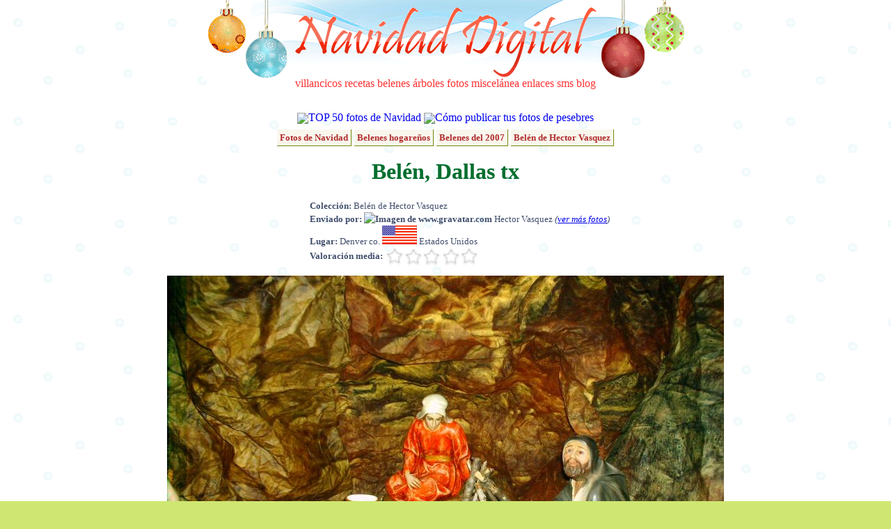

--- FILE ---
content_type: text/html; charset=UTF-8
request_url: http://fotos.navidaddigital.com/ver/NYXFWFVY6TGWCA0
body_size: 3880
content:
<!DOCTYPE html PUBLIC "-//W3C//DTD XHTML 1.0 Transitional//EN" "http://www.w3.org/TR/xhtml1/DTD/xhtml1-transitional.dtd">
<html xmlns="http://www.w3.org/1999/xhtml" lang="es" xml:lang="es">
<head>
<meta http-equiv="content-type" content="text/html; charset=utf-8" />
<meta http-equiv="content-language" content="es-ES" />
<meta name="description" content="Belén, Dallas tx - Belén de Hector Vasquez Fotografías de Navidad Digital"/>
<meta name="title" content="Belén, Dallas tx - Belén de Hector Vasquez - Fotos de Navidad Digital"/>
<meta name="author" content="Navidad Digital" />
<meta name="distribution" content="global"/>
<meta name="keywords" content="fotos, navidad, belenes, ciudades" />
<meta name="resource-type" content="document"/>
<meta name="title" content="Belén, Dallas tx - Belén de Hector Vasquez - Fotos de Navidad Digital"/>
<meta http-equiv="DC.Description" content="Belén, Dallas tx - Belén de Hector Vasquez Fotografías de Navidad Digital"/>
<meta name="DC.title" lang="es" content="Belén, Dallas tx - Belén de Hector Vasquez - Fotos de Navidad Digital"/>
<meta name="DC.Language" content="Spanish"/>
<link rel="meta" href="//almacen.navidaddigital.com/labels.rdf" type="application/rdf+xml" title="ICRA labels" />
<meta http-equiv="pics-Label" content='(pics-1.1 "//www.icra.org/pics/vocabularyv03/" l gen true for "http://navidaddigital.com" r (n 0 s 0 v 0 l 0 oa 0 ob 0 oc 0 od 0 oe 0 of 0 og 0 oh 0 c 1) gen true for "http://www.navidaddigital.com" r (n 0 s 0 v 0 l 0 oa 0 ob 0 oc 0 od 0 oe 0 of 0 og 0 oh 0 c 1))' />
<link href="//almacen.navidaddigital.com/css/main.css" rel="stylesheet" type="text/css" />
<link rel="shortcut icon" href="//almacen.navidaddigital.com/favicon.ico"/>
<link rel="apple-touch-icon" href="//almacen.navidaddigital.com/apple-touch-icon.png" /> <title>Belén, Dallas tx - Belén de Hector Vasquez - Fotos de Navidad Digital</title>
</head>
<body>
<div id="main-frame">
	<!-- CABECERA -->
	<div id="section-title">
		<div id="title-image">
		<a href="//www.navidaddigital.com/" style="text-decoration:none"><img src="//almacen.navidaddigital.com/css/navidad-digital-title.gif" alt="Navidad Digital" border="0"/></a>
		<div id="upper-navigation-bar">
			<a href="//www.navidaddigital.com/villancicos/" rel="nofollow" target="_top">villancicos</a>
			<a href="//www.navidaddigital.com/recetas/" rel="nofollow"  target="_top">recetas</a>
			<a href="//www.navidaddigital.com/belenes/" rel="nofollow"  target="_top">belenes</a>
			<a href="//www.navidaddigital.com/arboles/" rel="nofollow"  target="_top">árboles</a>
			<a href="//fotos.navidaddigital.com/" rel="nofollow"  target="_top">fotos</a>
			<a href="//www.navidaddigital.com/miscelanea/" rel="nofollow"  target="_top">miscelánea</a>
			<a href="//www.navidaddigital.com/enlaces/" rel="nofollow"  target="_top">enlaces</a>
			<a href="//www.navidaddigital.com/sms/" rel="nofollow"  target="_top">sms</a>
			<a href="//blog.navidaddigital.com" rel="nofollow"  target="_top">blog</a> 
		</div>
		</div>
	<!--<img src="images/logo_es.png" alt="logo"/>-->
	</div> <!-- section-title -->
	<!-- CUERPO --><div id="centered-frame">

<div style="clear:both">
<img src="http://almacen.navidaddigital.com/img/icons/estrella20.png" align="absmiddle"/><a style="text-decoration: none" href="http://fotos.navidaddigital.com/top/">TOP 50 fotos de Navidad</a>
<img src="http://almacen.navidaddigital.com/img/icons/info20.png" align="absmiddle"/><a style="text-decoration: none" href="http:///info/como-publicar">Cómo publicar tus fotos de pesebres</a>
</div>

<div style="clear:both; margin-bottom: 10px">
</div>

<div>
			<span class="enlace-album-padre"><a href="http://fotos.navidaddigital.com/">Fotos de Navidad</a></span>
			<span class="enlace-album-padre"><a href="http://fotos.navidaddigital.com/belenes/">Belenes hogareños</a></span>
			<span class="enlace-album-padre"><a href="http://fotos.navidaddigital.com/belenes/2007/">Belenes del 2007</a></span>
			<span class="enlace-album-padre"><a href="http://fotos.navidaddigital.com/belenes/2007/de/tetors/">Belén de Hector Vasquez</a></span>
</div>
<h1>Belén, Dallas tx</h1>
<div>
<p class="resource-info" style="padding-left: 280px;text-align: left;line-height: 150%;">

<strong>Colección:</strong> Belén de Hector Vasquez<br/>

<strong>Enviado por: <img src="http://www.gravatar.com/avatar.php?gravatar_id=144799f5898dce61e5eaa7e93d3f84dc&size=32&d=identicon&r=G" alt="Imagen de www.gravatar.com"></img> </strong>Hector Vasquez <em>(<a href="/perfiles/tetors">ver más fotos</a>)</em> <br/>



<strong>Lugar:</strong> Denver co. <img src="http://almacen.navidaddigital.com/img/flags/us.png" alt="us" title="us"></img> Estados Unidos<br/>


<strong>Valoración media: </strong><img src="http://almacen.navidaddigital.com/css/rating/estrellas0.png" alt="0 estrellas" title="0 de 5 estrellas" align="absmiddle" />
</p>
<div>
</div>

<img src="http://almacen.navidaddigital.com/pic/usuarios/tetors/NYXFWFVY6TGWCA0.jpg" alt="Belén, Dallas tx. Belén de Hector Vasquez (Denver co.)" title="Belén, Dallas tx"></img>
</div>



<h3>Belén de Hector Vasquez - Otras fotos</h3>


<div class="foto-selector">
					
	<div class="foto-browse">
		<a href="http://fotos.navidaddigital.com/ver/DZT42F609QG6PCS"><img src="http://almacen.navidaddigital.com/pic/usuarios/tetors/DZT42F609QG6PCS.m.jpg" alt="Belén, Dallas tx." title="Belén, Dallas tx." border="0" /></a>
</div>
	
					
	<div class="foto-browse">
		<a href="http://fotos.navidaddigital.com/ver/1C6RJH1K3B0L8AG"><img src="http://almacen.navidaddigital.com/pic/usuarios/tetors/1C6RJH1K3B0L8AG.m.jpg" alt="Belén, Dallas tx" title="Belén, Dallas tx" border="0" /></a>
</div>
	
					
	<div class="foto-browse">
		<a href="http://fotos.navidaddigital.com/ver/E2CANRGGFJTWRFS"><img src="http://almacen.navidaddigital.com/pic/usuarios/tetors/E2CANRGGFJTWRFS.m.jpg" alt="Belén, Dallas tx" title="Belén, Dallas tx" border="0" /></a>
</div>
	
					
	<div class="foto-browse-actual">
		<img src="http://almacen.navidaddigital.com/pic/usuarios/tetors/NYXFWFVY6TGWCA0.m.jpg" alt="Belén, Dallas tx" title="Belén, Dallas tx" border="0" />
</div>
	
					
	<div class="foto-browse">
		<a href="http://fotos.navidaddigital.com/ver/N3EM1JLKRGMQX4R"><img src="http://almacen.navidaddigital.com/pic/usuarios/tetors/N3EM1JLKRGMQX4R.m.jpg" alt="Belén, Dallas tx" title="Belén, Dallas tx" border="0" /></a>
</div>
	
					
	<div class="foto-browse">
		<a href="http://fotos.navidaddigital.com/ver/3QPGPR1ZANRCLPK"><img src="http://almacen.navidaddigital.com/pic/usuarios/tetors/3QPGPR1ZANRCLPK.m.jpg" alt="Belén, Dallas tx" title="Belén, Dallas tx" border="0" /></a>
</div>
	
					
	<div class="foto-browse">
		<a href="http://fotos.navidaddigital.com/ver/FUVYF6UAS0QK31J"><img src="http://almacen.navidaddigital.com/pic/usuarios/tetors/FUVYF6UAS0QK31J.m.jpg" alt="Belén, Dallas tx" title="Belén, Dallas tx" border="0" /></a>
</div>
	
</div>

<div id="comentarios-con-anuncio">
<!--<div style="width:470px; float:left"><p align="center" style="color:green; font-size:smaller"><span style="color:red">¡NUEVO!</span> ¡Recomienda esta foto <br/> a tus amigos de facebook y comenta directamente!<br/><div id="fb-root"></div><script src="http://connect.facebook.net/es_ES/all.js#appId=164866063171&amp;xfbml=1"></script><fb:comments numposts="10" width="425"></fb:comments></p>-->
<div style="width:470px; float-left">
<!-- No comments anymore -->
</div>
<div style="width:350px; margin-left:20px; float:left">
<h3>Enlaces patrocinados</h3>

<script type="text/javascript"><!--
google_ad_client = "pub-8252145823292690";
/* Anuncio sidebar 336x280 */
google_ad_slot = "7675185222";
google_ad_width = 336;
google_ad_height = 280;
//-->
</script>
<script type="text/javascript"
src="http://pagead2.googlesyndication.com/pagead/show_ads.js">
</script>

</div>
</div>

<h3 style="clear:both; color:#666666"><img src="http://almacen.navidaddigital.com/css/rating/dado-27px.png" alt="" align="absmiddle"/> Otras fotos navideñas (al azar)</h3>
<div class="foto-selector">
					<div class="foto-browse">
		<a href="http://fotos.navidaddigital.com/ver/WWL5EQT01KDT3JZ"><img src="http://almacen.navidaddigital.com/pic/usuarios/chempharm/WWL5EQT01KDT3JZ.m.jpg" alt="Tienda de Pollos" title="Tienda de Pollos" border="0" /></a>
</div>
					<div class="foto-browse">
		<a href="http://fotos.navidaddigital.com/ver/5TMTTD8KJ0RFGY5"><img src="http://almacen.navidaddigital.com/pic/usuarios/mamasara/5TMTTD8KJ0RFGY5.m.jpg" alt="" title="" border="0" /></a>
</div>
					<div class="foto-browse">
		<a href="http://fotos.navidaddigital.com/ver/KGHZFE5BJDB2YU5"><img src="http://almacen.navidaddigital.com/pic/usuarios/cavarocr/KGHZFE5BJDB2YU5.m.jpg" alt="Portal 2008" title="Portal 2008" border="0" /></a>
</div>
					<div class="foto-browse">
		<a href="http://fotos.navidaddigital.com/ver/1S4UQHF51T3W36F"><img src="http://almacen.navidaddigital.com/pic/usuarios/carmendelgado/1S4UQHF51T3W36F.m.jpg" alt="Belén peruano 1" title="Belén peruano 1" border="0" /></a>
</div>
					<div class="foto-browse">
		<a href="http://fotos.navidaddigital.com/ver/N82ZW15AAB"><img src="http://almacen.navidaddigital.com/pic/ciudades/madrid/2004/.thumbs/thumb_Detalle+decorativo+junto+a+la+Plaza+de+la+Villa.jpg" alt="Detalle decorativo junto a la Plaza de la Villa" title="Detalle decorativo junto a la Plaza de la Villa" border="0" /></a>
</div>
					<div class="foto-browse">
		<a href="http://fotos.navidaddigital.com/ver/JANKL01VNECXJAP"><img src="http://almacen.navidaddigital.com/pic/usuarios/asanchis/JANKL01VNECXJAP.m.jpg" alt="mujer en la fuente" title="mujer en la fuente" border="0" /></a>
</div>
					<div class="foto-browse">
		<a href="http://fotos.navidaddigital.com/ver/KER4KJY345XR55Q"><img src="http://almacen.navidaddigital.com/pic/usuarios/mikele/KER4KJY345XR55Q.m.jpg" alt="" title="" border="0" /></a>
</div>
</div>

</div> <!-- centered-frame -->


<div style="width:780px; clear:both; margin-right:auto; margin-left:auto; color:#4b98ca">
<div id="cuentanavidad" style="width:779px; height:137px; background-image:url('http://almacen.navidaddigital.com/css/countdown/desierto.png'); text-align:left;">
<div style="position: relative; top: 15px; left: 10px; color:#4b98ca; font-size: 18px; font-family: Verdana; font-style: italic;">
Faltan 337 días para la Navidad
</div>
<div style="margin-left: 20px; margin-top: 15px">
<img src="http://almacen.navidaddigital.com/css/countdown/reyes.gif" alt="Reyes Magos" title="Reyes Magos" height="50px"/>
</div>
</div>

</div>    
<div id="firefox-hack">
	 <br/><!--  firefox hack -->
    </div>
</div>	 <!-- main-frame -->
<!-- PIE -->
<div id="suelo">
    <div id="navigation-bar">
	<ul>
			<li><a href="http://www.navidaddigital.com/villancicos/"  rel="nofollow" target="_top">villancicos</a></li>
			<li><a href="http://www.navidaddigital.com/recetas/"  rel="nofollow" target="_top">recetas</a></li>
			<li><a href="http://www.navidaddigital.com/belenes/"  rel="nofollow" target="_top">belenes</a></li>
			<li><a href="http://www.navidaddigital.com/arboles/" t rel="nofollow" arget="_top">árboles</a></li>
			<li><a href="http://fotos.navidaddigital.com/" rel="nofollow" target="_top">fotos</a></li>
			<li><a href="http://www.navidaddigital.com/miscelanea/"  rel="nofollow" target="_top">miscelánea</a></li>
			<li><a href="http://www.navidaddigital.com/enlaces/"  rel="nofollow" target="_top">enlaces</a></li>
			<li><a href="http://www.navidaddigital.com/sms/"  rel="nofollow" target="_top">sms</a></li>
			<li><a href="http://blog.navidaddigital.com"  rel="nofollow" target="_top">blog</a></li>
	</ul>

	</div>
    <div id="credits"> 
	  <br/>
      <p>Navidad Digital &copy; Alberto Hern&aacute;ndez  1994-2015<br/>
      <strong>La letra y música de los villancicos son propiedad de sus respectivos autores</strong><br/>
      Las animaciones que adornan la página son propiedad de Jupiter Images y se usan bajo licencia<br/>
	  Las bolas de navidad de la cabecera son un diseño original de Dani Mogstad (designbydani.com)
	  </p>
		      <p><a href="http://www.navidaddigital.com/info/acerca-de" rel="nofollow" >Acerca de</a> | 
			  <a href="http://www.navidaddigital.com/info/contactar" rel="nofollow" >Contactar</a> | 
			  <a href="http://www.navidaddigital.com/info/mapa-del-web" rel="nofollow" >Buscador y mapa del web</a>| 
			  <a href="http://www.navidaddigital.com/info/aviso-legal"  rel="nofollow" >Aviso legal</a> | <a href="http://www.icra.org/sitelabel/">Etiqueta ICRA</a> </p>

    </div>
</div>

<script type="text/javascript">
var gaJsHost = (("https:" == document.location.protocol) ? "https://ssl." : "http://www.");
document.write(unescape("%3Cscript src='" + gaJsHost + "google-analytics.com/ga.js' type='text/javascript'%3E%3C/script%3E"));
</script>
<script type="text/javascript">
var pageTracker = _gat._getTracker("UA-3040005-4");
pageTracker._trackPageview();
pageTracker._setDomainName("navidaddigital.com");
</script>
</body>
</html>

--- FILE ---
content_type: text/html; charset=utf-8
request_url: https://www.google.com/recaptcha/api2/aframe
body_size: 267
content:
<!DOCTYPE HTML><html><head><meta http-equiv="content-type" content="text/html; charset=UTF-8"></head><body><script nonce="oUyTtg6xCtc43kWHl7dXZA">/** Anti-fraud and anti-abuse applications only. See google.com/recaptcha */ try{var clients={'sodar':'https://pagead2.googlesyndication.com/pagead/sodar?'};window.addEventListener("message",function(a){try{if(a.source===window.parent){var b=JSON.parse(a.data);var c=clients[b['id']];if(c){var d=document.createElement('img');d.src=c+b['params']+'&rc='+(localStorage.getItem("rc::a")?sessionStorage.getItem("rc::b"):"");window.document.body.appendChild(d);sessionStorage.setItem("rc::e",parseInt(sessionStorage.getItem("rc::e")||0)+1);localStorage.setItem("rc::h",'1769000716835');}}}catch(b){}});window.parent.postMessage("_grecaptcha_ready", "*");}catch(b){}</script></body></html>